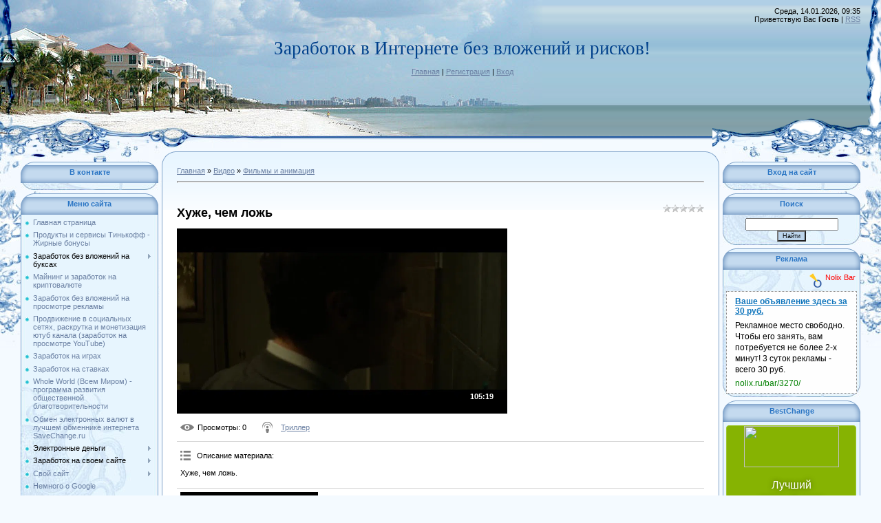

--- FILE ---
content_type: text/html; charset=UTF-8
request_url: http://moneysfirst.ru/video/vip/9581/filmy_i_animacija/xuzhe-chem-lozh
body_size: 14482
content:
<!DOCTYPE html>
<html>
<head>
<script type="text/javascript" src="/?VXnZ%5EwaAXShELh%5EOT1nyIlr0PNkOQwAFwUDk%3BDYbOjrXcj3v4rFezBXI%5EyXTCXPSULPhSDRFVrGhWFuXmDWaCZ2jgQ8tFQU%5EMq0EW97q5BWfb92ebQmxjtlmrbib8CPE%5E34WLMmT8djNRjLECySUu1F%3BVPsapuDaGzFFrQXNsB%5Egn0EZpnLrXB%21%3BZ59jbTKn5XNPrLbhA0D45BLvUvFnXUoo"></script>
	<script type="text/javascript">new Image().src = "//counter.yadro.ru/hit;ucoznet?r"+escape(document.referrer)+(screen&&";s"+screen.width+"*"+screen.height+"*"+(screen.colorDepth||screen.pixelDepth))+";u"+escape(document.URL)+";"+Date.now();</script>
	<script type="text/javascript">new Image().src = "//counter.yadro.ru/hit;ucoz_desktop_ad?r"+escape(document.referrer)+(screen&&";s"+screen.width+"*"+screen.height+"*"+(screen.colorDepth||screen.pixelDepth))+";u"+escape(document.URL)+";"+Date.now();</script>
<meta http-equiv="content-type" content="text/html; charset=UTF-8">
<meta http-equiv="X-UA-Compatible" content="IE=edge" />
<title>Хуже, чем ложь - Фильмы и анимация - Видео - Заработок в Интернете без вложений и рисков!</title>


<link type="text/css" rel="StyleSheet" href="/.s/src/css/949.css" />

	<link rel="stylesheet" href="/.s/src/base.min.css" />
	<link rel="stylesheet" href="/.s/src/layer7.min.css" />

	<script src="/.s/src/jquery-1.12.4.min.js"></script>
	
	<script src="/.s/src/uwnd.min.js"></script>
	<link rel="stylesheet" href="/.s/src/ulightbox/ulightbox.min.css" />
	<link rel="stylesheet" href="/.s/src/social.css" />
	<link rel="stylesheet" href="/.s/src/video.css" />
	<script src="/.s/src/ulightbox/ulightbox.min.js"></script>
	<script src="/.s/src/video_gfunc.js"></script>
	<script>
/* --- UCOZ-JS-DATA --- */
window.uCoz = {"uLightboxType":1,"language":"ru","sign":{"5458":"Следующий","7254":"Изменить размер","7252":"Предыдущий","7253":"Начать слайд-шоу","7251":"Запрошенный контент не может быть загружен. Пожалуйста, попробуйте позже.","5255":"Помощник","7287":"Перейти на страницу с фотографией.","3125":"Закрыть"},"country":"US","layerType":7,"module":"video","ssid":"071463571537166001670","site":{"id":"emoneyfirst","host":"moneyfirst.ucoz.net","domain":"moneysfirst.ru"}};
/* --- UCOZ-JS-CODE --- */

		function eRateEntry(select, id, a = 65, mod = 'video', mark = +select.value, path = '', ajax, soc) {
			if (mod == 'shop') { path = `/${ id }/edit`; ajax = 2; }
			( !!select ? confirm(select.selectedOptions[0].textContent.trim() + '?') : true )
			&& _uPostForm('', { type:'POST', url:'/' + mod + path, data:{ a, id, mark, mod, ajax, ...soc } });
		}

		function updateRateControls(id, newRate) {
			let entryItem = self['entryID' + id] || self['comEnt' + id];
			let rateWrapper = entryItem.querySelector('.u-rate-wrapper');
			if (rateWrapper && newRate) rateWrapper.innerHTML = newRate;
			if (entryItem) entryItem.querySelectorAll('.u-rate-btn').forEach(btn => btn.remove())
		}

		var usrarids = {};
		function ustarrating(id, mark, o_type = 'vi') {
			if (!usrarids[id] && mark) {
				usrarids[id] = 1;
				$('.u-star-li-' + id).hide();
				_uPostForm('', { type:'POST', url:'/video/', data:{ a:65, id, mark, o_type } });
			}
		}

	let ajaxPageController = {
		showLoader : function() { document.getElementById('myGrid')?.classList.remove('u-hidden'); },
		hideLoader : function() { document.getElementById('myGrid')?.classList.add('u-hidden'); },
	};
 function uSocialLogin(t) {
			var params = {"yandex":{"height":515,"width":870},"facebook":{"height":520,"width":950},"ok":{"width":710,"height":390},"google":{"height":600,"width":700},"vkontakte":{"width":790,"height":400}};
			var ref = escape(location.protocol + '//' + ('moneysfirst.ru' || location.hostname) + location.pathname + ((location.hash ? ( location.search ? location.search + '&' : '?' ) + 'rnd=' + Date.now() + location.hash : ( location.search || '' ))));
			window.open('/'+t+'?ref='+ref,'conwin','width='+params[t].width+',height='+params[t].height+',status=1,resizable=1,left='+parseInt((screen.availWidth/2)-(params[t].width/2))+',top='+parseInt((screen.availHeight/2)-(params[t].height/2)-20)+'screenX='+parseInt((screen.availWidth/2)-(params[t].width/2))+',screenY='+parseInt((screen.availHeight/2)-(params[t].height/2)-20));
			return false;
		}
		function TelegramAuth(user){
			user['a'] = 9; user['m'] = 'telegram';
			_uPostForm('', {type: 'POST', url: '/index/sub', data: user});
		}
function loginPopupForm(params = {}) { new _uWnd('LF', ' ', -250, -100, { closeonesc:1, resize:1 }, { url:'/index/40' + (params.urlParams ? '?'+params.urlParams : '') }) }
/* --- UCOZ-JS-END --- */
</script>

	<style>.UhideBlock{display:none; }</style>
</head>

<body style="background:#F4FAFF; margin:0px; padding:0px;">
<div id="utbr8214" rel="s744"></div>

<div style="margin:0;padding:0;background:url('/.s/t/949/1.gif') repeat-x;">

<!--U1AHEADER1Z--><table border="0" cellpadding="0" cellspacing="0" width="100%" style="height:215px;background:url('/.s/t/949/2.jpg') no-repeat;">
<div id="nlx32219">
<script type="text/javascript">nlx_a = 32219;</script>
<script src="//texto.click/nx.js" async></script>
</div>
<tr><td width="308"><img src="/.s/t/949/3.jpg" border="0"></td> 
<td valign="top" style="padding-top:55px;" align="center"><span style="color:#00408B;font:20pt bold Verdana,Tahoma;"><!-- <logo> -->Заработок в Интернете без вложений и рисков!<!-- </logo> --></span><br><br><a href="http://moneysfirst.ru/" title="Главная"><!--<s5176>-->Главная<!--</s>--></a> | <a href="/register" title="Регистрация"><!--<s3089>-->Регистрация<!--</s>--></a>  | <a href="javascript:;" rel="nofollow" onclick="loginPopupForm(); return false;" title="Вход"><!--<s3087>-->Вход<!--</s>--></a></td>
<td style="background:url('/.s/t/949/4.gif') right no-repeat;text-align:right;padding-right:30px;padding-top:10px;" valign="top">Среда, 14.01.2026, 09:35<br><!--<s5212>-->Приветствую Вас<!--</s>--> <b>Гость</b> | <a href="/video/virss" title="RSS">RSS</a></td></tr>
</table><!--/U1AHEADER1Z-->

<div style="background:url('/.s/t/949/5.jpg') right top no-repeat;margin:0;padding:0;"><div style="background:url('/.s/t/949/6.jpg') no-repeat;margin:0;padding:0;">

<!-- <middle> -->
<table border="0" cellpadding="0" cellspacing="0" width="100%">
<tr>
<td valign="top" style="width:200px;padding-top:20px;padding-left:30px;">
<!--U1CLEFTER1Z--><!-- <block8742> -->
<table border="0" cellpadding="0" cellspacing="0" class="boxTable"><tr><td class="boxTitle"><b><!-- <bt> -->В контакте<!-- </bt> --></b></td></tr><tr><td class="boxContent"><!-- <bc> --><script type="text/javascript" src="https://vk.com/js/api/openapi.js?156"></script>

<!-- VK Widget -->
<div id="vk_groups"></div>
<script type="text/javascript">
VK.Widgets.Group("vk_groups", {mode: 3, width: "187"}, 56302916);
</script><!-- </bc> --></td></tr></table>
<!-- </block8742> -->

<!-- <block1> -->

<table border="0" cellpadding="0" cellspacing="0" class="boxTable"><tr><td class="boxTitle"><b><!-- <bt> --><!--<s5184>-->Меню сайта<!--</s>--><!-- </bt> --></b></td></tr><tr><td class="boxContent"><!-- <bc> --><div id="uMenuDiv1" class="uMenuV" style="position:relative;"><ul class="uMenuRoot">
<li><div class="umn-tl"><div class="umn-tr"><div class="umn-tc"></div></div></div><div class="umn-ml"><div class="umn-mr"><div class="umn-mc"><div class="uMenuItem"><a href="/"><span>Главная страница</span></a></div></div></div></div><div class="umn-bl"><div class="umn-br"><div class="umn-bc"><div class="umn-footer"></div></div></div></div></li>
<li><div class="umn-tl"><div class="umn-tr"><div class="umn-tc"></div></div></div><div class="umn-ml"><div class="umn-mr"><div class="umn-mc"><div class="uMenuItem"><a href="http://moneysfirst.ru/publ/tinkoff_tinkoff/tinkoff_tinkoff_produkty_i_servisy/produkty_i_servisy_tinkoff/19-1-0-95" target="_blank"><span>Продукты и сервисы Тинькофф - Жирные бонусы</span></a></div></div></div></div><div class="umn-bl"><div class="umn-br"><div class="umn-bc"><div class="umn-footer"></div></div></div></div></li>
<li style="position:relative;"><div class="umn-tl"><div class="umn-tr"><div class="umn-tc"></div></div></div><div class="umn-ml"><div class="umn-mr"><div class="umn-mc"><div class="uMenuItem"><div class="uMenuArrow"></div><span>Заработок без вложений на буксах</span></div></div></div></div><div class="umn-bl"><div class="umn-br"><div class="umn-bc"><div class="umn-footer"></div></div></div></div><ul style="display:none;">
<li><div class="uMenuItem"><a href="http://moneysfirst.ru/publ/vse_o_seosprint/1" target="_blank"><span>SEO sprint</span></a></div></li>
<li><div class="uMenuItem"><a href="http://moneysfirst.ru/publ/o_wmmail/3" target="_blank"><span>WMmail.ru</span></a></div></li></ul></li>
<li><div class="umn-tl"><div class="umn-tr"><div class="umn-tc"></div></div></div><div class="umn-ml"><div class="umn-mr"><div class="umn-mc"><div class="uMenuItem"><a href="http://moneysfirst.ru/publ/majning/17" target="_blank"><span>Майнинг и заработок на криптовалюте</span></a></div></div></div></div><div class="umn-bl"><div class="umn-br"><div class="umn-bc"><div class="umn-footer"></div></div></div></div></li>
<li><div class="umn-tl"><div class="umn-tr"><div class="umn-tc"></div></div></div><div class="umn-ml"><div class="umn-mr"><div class="umn-mc"><div class="uMenuItem"><a href="http://moneysfirst.ru/publ/zarabotok_na_prosmotre_reklamy/16" target="_blank"><span>Заработок без вложений на просмотре рекламы</span></a></div></div></div></div><div class="umn-bl"><div class="umn-br"><div class="umn-bc"><div class="umn-footer"></div></div></div></div></li>
<li><div class="umn-tl"><div class="umn-tr"><div class="umn-tc"></div></div></div><div class="umn-ml"><div class="umn-mr"><div class="umn-mc"><div class="uMenuItem"><a href="http://moneysfirst.ru/publ/prodvizhenie_v_socialnykh_setjakh/15" target="_blank"><span>Продвижение в социальных сетях, раскрутка и монетизация ютуб канала (заработок на просмотре YouTube) </span></a></div></div></div></div><div class="umn-bl"><div class="umn-br"><div class="umn-bc"><div class="umn-footer"></div></div></div></div></li>
<li><div class="umn-tl"><div class="umn-tr"><div class="umn-tc"></div></div></div><div class="umn-ml"><div class="umn-mr"><div class="umn-mc"><div class="uMenuItem"><a href="http://moneysfirst.ru/publ/zarabotok_na_igrakh/14" target="_blank"><span>Заработок на играх</span></a></div></div></div></div><div class="umn-bl"><div class="umn-br"><div class="umn-bc"><div class="umn-footer"></div></div></div></div></li>
<li><div class="umn-tl"><div class="umn-tr"><div class="umn-tc"></div></div></div><div class="umn-ml"><div class="umn-mr"><div class="umn-mc"><div class="uMenuItem"><a href="http://moneysfirst.ru/publ/zarabotok_na_stavkakh/8" target="_blank"><span>Заработок на ставках</span></a></div></div></div></div><div class="umn-bl"><div class="umn-br"><div class="umn-bc"><div class="umn-footer"></div></div></div></div></li>
<li><div class="umn-tl"><div class="umn-tr"><div class="umn-tc"></div></div></div><div class="umn-ml"><div class="umn-mr"><div class="umn-mc"><div class="uMenuItem"><a href="http://moneysfirst.ru/publ/gold_line_international/11" target="_blank"><span>Whole World (Всем Миром) - программа развития общественной благотворительности </span></a></div></div></div></div><div class="umn-bl"><div class="umn-br"><div class="umn-bc"><div class="umn-footer"></div></div></div></div></li>
<li><div class="umn-tl"><div class="umn-tr"><div class="umn-tc"></div></div></div><div class="umn-ml"><div class="umn-mr"><div class="umn-mc"><div class="uMenuItem"><a href="http://moneysfirst.ru/publ/savechange_ru_servis_obmena_ehlektronnykh_valjut/13-1-0-56" target="_blank"><span>Обмен электронных валют в лучшем обменнике интернета SaveChange.ru</span></a></div></div></div></div><div class="umn-bl"><div class="umn-br"><div class="umn-bc"><div class="umn-footer"></div></div></div></div></li>
<li style="position:relative;"><div class="umn-tl"><div class="umn-tr"><div class="umn-tc"></div></div></div><div class="umn-ml"><div class="umn-mr"><div class="umn-mc"><div class="uMenuItem"><div class="uMenuArrow"></div><span>Электронные деньги</span></div></div></div></div><div class="umn-bl"><div class="umn-br"><div class="umn-bc"><div class="umn-footer"></div></div></div></div><ul style="display:none;">
<li><div class="uMenuItem"><a href="http://moneysfirst.ru/publ/o_webmoney/2" target="_blank"><span>WebMoney</span></a></div><ul style="display:none;">
<li><div class="uMenuItem"><a href="http://moneysfirst.ru/publ/o_webmoney/registracija/2-1-0-7" target="_blank"><span>Регистрация в платежной системе WebMoney</span></a></div></li>
<li><div class="uMenuItem"><a href="http://moneysfirst.ru/publ/o_webmoney/poluchenie_formalnogo_attestata/2-1-0-15" target="_blank"><span>Получение формального аттестата</span></a></div></li>
<li><div class="uMenuItem"><a href="http://moneysfirst.ru/publ/o_webmoney/ustanovka_programmy_webmoney_keeper_classic/2-1-0-17" target="_blank"><span>Установка программы WebMoney Keeper Classic</span></a></div></li>
<li><div class="uMenuItem"><a href="http://moneysfirst.ru/publ/o_webmoney/privjazka_bankovskoj_karty_k_webmoney_koshelku/2-1-0-18" target="_blank"><span>Привязка банковской карты к WebMoney кошельку</span></a></div></li>
<li><div class="uMenuItem"><a href="http://moneysfirst.ru/publ/o_webmoney/vyvod_webmoney_cherez_servis_platezhej_mim_com_ua/2-1-0-25" target="_blank"><span>Вывод WebMoney через сервис платежей mim.com.ua</span></a></div></li></ul></li>
<li><div class="uMenuItem"><span>LiqPay</span></div><ul style="display:none;">
<li><div class="uMenuItem"><a href="http://moneysfirst.ru/publ/vyvod_deneg_s_proekta_seo_sprint_na_liqpay/1-1-0-33" target="_blank"><span>Вывод денег с проекта SEO sprint на LiqPay, а потом на банковскую карту</span></a></div></li></ul></li></ul></li>
<li style="position:relative;"><div class="umn-tl"><div class="umn-tr"><div class="umn-tc"></div></div></div><div class="umn-ml"><div class="umn-mr"><div class="umn-mc"><div class="uMenuItem"><div class="uMenuArrow"></div><span>Заработок на своем сайте</span></div></div></div></div><div class="umn-bl"><div class="umn-br"><div class="umn-bc"><div class="umn-footer"></div></div></div></div><ul style="display:none;">
<li><div class="uMenuItem"><a href="http://moneysfirst.ru/publ/partnerki/5" target="_blank"><span>Партнерки</span></a></div></li></ul></li>
<li style="position:relative;"><div class="umn-tl"><div class="umn-tr"><div class="umn-tc"></div></div></div><div class="umn-ml"><div class="umn-mr"><div class="umn-mc"><div class="uMenuItem"><div class="uMenuArrow"></div><a href="http://moneysfirst.ru/publ/svoj_sajt/6"><span>Свой сайт</span></a></div></div></div></div><div class="umn-bl"><div class="umn-br"><div class="umn-bc"><div class="umn-footer"></div></div></div></div><ul style="display:none;">
<li><div class="uMenuItem"><a href="http://moneysfirst.ru/publ/svoj_sajt/domen/6-1-0-23" target="_blank"><span>Регистрация и покупка домена в 2domains</span></a></div></li>
<li><div class="uMenuItem"><a href="http://moneysfirst.ru/publ/svoj_sajt/prikreplenie_domena_k_svoemu_sajtu/6-1-0-24" target="_blank"><span>Прикрепление домена к своему сайту</span></a></div></li>
<li><div class="uMenuItem"><a href="http://moneysfirst.ru/publ/podtverzhdenie_prav_na_vash_domen_kotoryj_nakhoditsja_v_domennoj_zone_quot_ru_quot_ili_quot_rf_quot/6-1-0-35" target="_blank"><span>Подтверждение прав на ваш домен, который находится в доменной зоне "RU" или "РФ"</span></a></div></li></ul></li>
<li><div class="umn-tl"><div class="umn-tr"><div class="umn-tc"></div></div></div><div class="umn-ml"><div class="umn-mr"><div class="umn-mc"><div class="uMenuItem"><a href="http://moneysfirst.ru/publ/google/4" target="_blank"><span>Немного о Google</span></a></div></div></div></div><div class="umn-bl"><div class="umn-br"><div class="umn-bc"><div class="umn-footer"></div></div></div></div></li>
<li><div class="umn-tl"><div class="umn-tr"><div class="umn-tc"></div></div></div><div class="umn-ml"><div class="umn-mr"><div class="umn-mc"><div class="uMenuItem"><a href="/publ" target="_blank"><span>Рубрики</span></a></div></div></div></div><div class="umn-bl"><div class="umn-br"><div class="umn-bc"><div class="umn-footer"></div></div></div></div></li>
<li><div class="umn-tl"><div class="umn-tr"><div class="umn-tc"></div></div></div><div class="umn-ml"><div class="umn-mr"><div class="umn-mc"><div class="uMenuItem"><a href="/gb" target="_blank"><span>Гостевая книга</span></a></div></div></div></div><div class="umn-bl"><div class="umn-br"><div class="umn-bc"><div class="umn-footer"></div></div></div></div></li>
<li><div class="umn-tl"><div class="umn-tr"><div class="umn-tc"></div></div></div><div class="umn-ml"><div class="umn-mr"><div class="umn-mc"><div class="uMenuItem"><a href="/video"><span>Видео</span></a></div></div></div></div><div class="umn-bl"><div class="umn-br"><div class="umn-bc"><div class="umn-footer"></div></div></div></div></li></ul></div><script>$(function(){_uBuildMenu('#uMenuDiv1',0,document.location.href+'/','uMenuItemA','uMenuArrow',2500);})</script><!-- </bc> --></td></tr></table>

<!-- </block1> -->

<!-- <block2> -->

<!-- </block2> -->

<!-- <block9052> -->

<table border="0" cellpadding="0" cellspacing="0" class="boxTable"><tr><td class="boxTitle"><b><!-- <bt> -->Партнерские про-мы<!-- </bt> --></b></td></tr><tr><td class="boxContent"><!-- <bc> --><div id="uMenuDiv11" class="uMenuV" style="position:relative;"><ul class="uMenuRoot">
<li><div class="umn-tl"><div class="umn-tr"><div class="umn-tc"></div></div></div><div class="umn-ml"><div class="umn-mr"><div class="umn-mc"><div class="uMenuItem"><a href="http://moneysfirst.ru/publ/partnerki/partnerskaja_programma_ot_nolix/5-1-0-96" target="_blank"><span>Партнерская программа от NOLIX</span></a></div></div></div></div><div class="umn-bl"><div class="umn-br"><div class="umn-bc"><div class="umn-footer"></div></div></div></div></li></ul></div><script>$(function(){_uBuildMenu('#uMenuDiv11',0,document.location.href+'/','uMenuItemA','uMenuArrow',2500);})</script><!-- </bc> --></td></tr></table>

<!-- </block9052> -->

<!-- <block9235> -->

<table border="0" cellpadding="0" cellspacing="0" class="boxTable"><tr><td class="boxTitle"><b><!-- <bt> -->Зар-ок на рекламе<!-- </bt> --></b></td></tr><tr><td class="boxContent"><!-- <bc> --><div id="uMenuDiv5" class="uMenuV" style="position:relative;"><ul class="uMenuRoot">
<li><div class="umn-tl"><div class="umn-tr"><div class="umn-tc"></div></div></div><div class="umn-ml"><div class="umn-mr"><div class="umn-mc"><div class="uMenuItem"><a href="http://moneysfirst.ru/publ/partnerki/reklama/5-1-0-41" target="_blank"><span>Заработок на рекламе Nolix</span></a></div></div></div></div><div class="umn-bl"><div class="umn-br"><div class="umn-bc"><div class="umn-footer"></div></div></div></div></li></ul></div><script>$(function(){_uBuildMenu('#uMenuDiv5',0,document.location.href+'/','uMenuItemA','uMenuArrow',2500);})</script><!-- </bc> --></td></tr></table>

<!-- </block9235> -->

<!-- <block6396> -->

<table border="0" cellpadding="0" cellspacing="0" class="boxTable"><tr><td class="boxTitle"><b><!-- <bt> -->За-ток на буксах<!-- </bt> --></b></td></tr><tr><td class="boxContent"><!-- <bc> --><div id="uMenuDiv2" class="uMenuV" style="position:relative;"><ul class="uMenuRoot">
<li style="position:relative;"><div class="umn-tl"><div class="umn-tr"><div class="umn-tc"></div></div></div><div class="umn-ml"><div class="umn-mr"><div class="umn-mc"><div class="uMenuItem"><div class="uMenuArrow"></div><span>SEO sprint - рублевый букс  №1 </span></div></div></div></div><div class="umn-bl"><div class="umn-br"><div class="umn-bc"><div class="umn-footer"></div></div></div></div><ul style="display:none;">
<li><div class="uMenuItem"><a href="http://moneysfirst.ru/publ/vse_o_seosprint/registracija_na_seosprint/1-1-0-2" target="_blank"><span>Регистрация на SEO sprint</span></a></div></li>
<li><div class="uMenuItem"><a href="http://moneysfirst.ru/publ/vse_o_seosprint/nachalo_raboty_na_seosprint/1-1-0-3" target="_blank"><span>Начало работы на SEO sprint</span></a></div></li>
<li><div class="uMenuItem"><a href="http://moneysfirst.ru/publ/vse_o_seosprint/4_sposoba_zarabotka/1-1-0-5" target="_blank"><span>4 Способа заработка на SEO sprint</span></a></div></li>
<li><div class="uMenuItem"><a href="http://moneysfirst.ru/publ/vse_o_seosprint/3_sposob/1-1-0-6" target="_blank"><span>3 и 4 способы заработка на SEO sprint</span></a></div></li>
<li><div class="uMenuItem"><a href="http://moneysfirst.ru/publ/vse_o_seosprint/karera_na_seo_sprint/1-1-0-8" target="_blank"><span>Карьера на SEO sprint</span></a></div></li>
<li><div class="uMenuItem"><a href="http://moneysfirst.ru/publ/vse_o_seosprint/sozdanie_svoej_referalnoj_seti_na_seo_sprint/1-1-0-9" target="_blank"><span>Создание своей реферальной сети на SEO sprint</span></a></div></li>
<li><div class="uMenuItem"><a href="http://moneysfirst.ru/publ/vse_o_seosprint/statistika_polzovatelja_na_seo_sprint/1-1-0-20" target="_blank"><span>Статистика пользователя на SEO sprint</span></a></div></li>
<li><div class="uMenuItem"><a href="http://moneysfirst.ru/publ/vse_o_seosprint/vyvod_deneg_s_proekta_seo_sprint_na_liqpay/1-1-0-33" target="_blank"><span>Вывод денег с проекта SEO sprint на LiqPay</span></a></div></li>
<li><div class="uMenuItem"><a href="http://moneysfirst.ru/publ/pravila_proekta_seo_sprint/1-1-0-36" target="_blank"><span>Правила проекта SEO sprint</span></a></div></li></ul></li>
<li style="position:relative;"><div class="umn-tl"><div class="umn-tr"><div class="umn-tc"></div></div></div><div class="umn-ml"><div class="umn-mr"><div class="umn-mc"><div class="uMenuItem"><div class="uMenuArrow"></div><span>WMmail.ru - долларовый букс №1</span></div></div></div></div><div class="umn-bl"><div class="umn-br"><div class="umn-bc"><div class="umn-footer"></div></div></div></div><ul style="display:none;">
<li><div class="uMenuItem"><a href="http://moneysfirst.ru/publ/o_wmmail/registracija_na_wmmail/3-1-0-10" target="_blank"><span>Регистрация на WMmail.ru</span></a></div></li>
<li><div class="uMenuItem"><a href="http://moneysfirst.ru/publ/o_wmmail/bonusy_moim_referalam_na_wmmail_ru/3-1-0-12" target="_blank"><span>Бонусы моим рефералам на WMmail.ru</span></a></div></li>
<li><div class="uMenuItem"><a href="http://moneysfirst.ru/publ/o_wmmail/kak_zarabatyvat_na_wmmail_ru/3-1-0-13" target="_blank"><span>Как зарабатывать на WMmail.ru</span></a></div></li>
<li><div class="uMenuItem"><a href="http://moneysfirst.ru/publ/dopolnitelnyj_zarabotok_dokhod_na_wmmail_ru_igry/3-1-0-30" target="_blank"><span>Дополнительный заработок (доход) на WMmail.ru - игры</span></a></div></li>
<li><div class="uMenuItem"><a href="http://moneysfirst.ru/publ/o_wmmail/sozdanie_zadanija_po_privlecheniju_referalov/3-1-0-49" target="_blank"><span>Создание задания по привлечению рефералов</span></a></div></li></ul></li></ul></div><script>$(function(){_uBuildMenu('#uMenuDiv2',0,document.location.href+'/','uMenuItemA','uMenuArrow',2500);})</script><!-- </bc> --></td></tr></table>

<!-- </block6396> -->

<!-- <block1454> -->

<table border="0" cellpadding="0" cellspacing="0" class="boxTable"><tr><td class="boxTitle"><b><!-- <bt> -->Про-тр видео за $<!-- </bt> --></b></td></tr><tr><td class="boxContent"><!-- <bc> --><div id="uMenuDiv6" class="uMenuV" style="position:relative;"><ul class="uMenuRoot">
<li><div class="umn-tl"><div class="umn-tr"><div class="umn-tc"></div></div></div><div class="umn-ml"><div class="umn-mr"><div class="umn-mc"><div class="uMenuItem"><a href="http://moneysfirst.ru/publ/prodvizhenie_v_socialnykh_setjakh/zarabotok_na_prosmotre_youtube/15-1-0-80" target="_blank"><span>VideoMani - Заработок на просмотре Youtube (без вложений)</span></a></div></div></div></div><div class="umn-bl"><div class="umn-br"><div class="umn-bc"><div class="umn-footer"></div></div></div></div></li></ul></div><script>$(function(){_uBuildMenu('#uMenuDiv6',0,document.location.href+'/','uMenuItemA','uMenuArrow',2500);})</script><!-- </bc> --></td></tr></table>

<!-- </block1454> -->

<!-- <block5055> -->

<table border="0" cellpadding="0" cellspacing="0" class="boxTable"><tr><td class="boxTitle"><b><!-- <bt> -->Про-тр рек-мы за $<!-- </bt> --></b></td></tr><tr><td class="boxContent"><!-- <bc> --><div id="uMenuDiv4" class="uMenuV" style="position:relative;"><ul class="uMenuRoot">
<li><div class="umn-tl"><div class="umn-tr"><div class="umn-tc"></div></div></div><div class="umn-ml"><div class="umn-mr"><div class="umn-mc"><div class="uMenuItem"><a href="http://moneysfirst.ru/publ/zarabotok_na_prosmotre_reklamy/zarabotok_na_prosmotre_reklamy/16-1-0-81" target="_blank"><span>SurfEarner - Заработок на просмотре рекламы (без вложений)</span></a></div></div></div></div><div class="umn-bl"><div class="umn-br"><div class="umn-bc"><div class="umn-footer"></div></div></div></div></li>
<li><div class="umn-tl"><div class="umn-tr"><div class="umn-tc"></div></div></div><div class="umn-ml"><div class="umn-mr"><div class="umn-mc"><div class="uMenuItem"><a href="http://moneysfirst.ru/publ/zarabotok_na_prosmotre_reklamy/teaserfast_bystryj_zarabotok_na_prosmotre_reklamy/16-1-0-82" target="_blank"><span>TeaserFast - быстрый заработок на просмотре рекламы (без вложений)</span></a></div></div></div></div><div class="umn-bl"><div class="umn-br"><div class="umn-bc"><div class="umn-footer"></div></div></div></div></li></ul></div><script>$(function(){_uBuildMenu('#uMenuDiv4',0,document.location.href+'/','uMenuItemA','uMenuArrow',2500);})</script><!-- </bc> --></td></tr></table>

<!-- </block5055> -->

<!-- <block514> -->

<table border="0" cellpadding="0" cellspacing="0" class="boxTable"><tr><td class="boxTitle"><b><!-- <bt> -->Зара-ок на ставках<!-- </bt> --></b></td></tr><tr><td class="boxContent"><!-- <bc> --><div id="uMenuDiv3" class="uMenuV" style="position:relative;"><ul class="uMenuRoot">
<li><div class="umn-tl"><div class="umn-tr"><div class="umn-tc"></div></div></div><div class="umn-ml"><div class="umn-mr"><div class="umn-mc"><div class="uMenuItem"><a href="http://moneysfirst.ru/publ/zarabotok_na_stavkakh/zarabotok_na_stavkakh_v_leone/8-1-0-34" target="_blank"><span>БК Леон - лучшая букмекерская контора</span></a></div></div></div></div><div class="umn-bl"><div class="umn-br"><div class="umn-bc"><div class="umn-footer"></div></div></div></div></li></ul></div><script>$(function(){_uBuildMenu('#uMenuDiv3',0,document.location.href+'/','uMenuItemA','uMenuArrow',2500);})</script><!-- </bc> --></td></tr></table>

<!-- </block514> -->

<!-- <block4749> -->

<table border="0" cellpadding="0" cellspacing="0" class="boxTable"><tr><td class="boxTitle"><b><!-- <bt> -->Прод-е в соц.сетях<!-- </bt> --></b></td></tr><tr><td class="boxContent"><!-- <bc> --><div id="uMenuDiv7" class="uMenuV" style="position:relative;"><ul class="uMenuRoot">
<li><div class="umn-tl"><div class="umn-tr"><div class="umn-tc"></div></div></div><div class="umn-ml"><div class="umn-mr"><div class="umn-mc"><div class="uMenuItem"><a href="http://moneysfirst.ru/publ/prodvizhenie_v_socialnykh_setjakh/videomani_bystryj_i_nadezhnyj_sposob_monetizacii_youtube_kanala/15-1-0-88" target="_blank"><span>VideoMani (Видеомани) - быстрый и надежный способ монетизации YouTube канала</span></a></div></div></div></div><div class="umn-bl"><div class="umn-br"><div class="umn-bc"><div class="umn-footer"></div></div></div></div></li>
<li><div class="umn-tl"><div class="umn-tr"><div class="umn-tc"></div></div></div><div class="umn-ml"><div class="umn-mr"><div class="umn-mc"><div class="uMenuItem"><a href="http://moneysfirst.ru/publ/prodvizhenie_v_socialnykh_setjakh/videomani_ru_obmen_lajkami_prosmotrami_v_youtube/15-1-0-84" target="_blank"><span>VideoMani - обмен лайками, просмотрами в YouTube</span></a></div></div></div></div><div class="umn-bl"><div class="umn-br"><div class="umn-bc"><div class="umn-footer"></div></div></div></div></li>
<li><div class="umn-tl"><div class="umn-tr"><div class="umn-tc"></div></div></div><div class="umn-ml"><div class="umn-mr"><div class="umn-mc"><div class="uMenuItem"><a href="http://moneysfirst.ru/publ/prodvizhenie_v_socialnykh_setjakh/youtuber_prodvizhenie_youtube_kanala/15-1-0-83" target="_blank"><span>Youtuber - бесплатный сервис для продвижения YouTube канала</span></a></div></div></div></div><div class="umn-bl"><div class="umn-br"><div class="umn-bc"><div class="umn-footer"></div></div></div></div></li>
<li><div class="umn-tl"><div class="umn-tr"><div class="umn-tc"></div></div></div><div class="umn-ml"><div class="umn-mr"><div class="umn-mc"><div class="uMenuItem"><a href="http://moneysfirst.ru/publ/prodvizhenie_v_socialnykh_setjakh/kaleostra_socialnaja_biznes_set_s_vozmozhnostju_zarabotka/15-1-0-79" target="_blank"><span>Kaleostra - социальная бизнес сеть с возможностью заработка</span></a></div></div></div></div><div class="umn-bl"><div class="umn-br"><div class="umn-bc"><div class="umn-footer"></div></div></div></div></li></ul></div><script>$(function(){_uBuildMenu('#uMenuDiv7',0,document.location.href+'/','uMenuItemA','uMenuArrow',2500);})</script><!-- </bc> --></td></tr></table>

<!-- </block4749> -->

<!-- <block3318> -->

<table border="0" cellpadding="0" cellspacing="0" class="boxTable"><tr><td class="boxTitle"><b><!-- <bt> -->Зара-ток на играх<!-- </bt> --></b></td></tr><tr><td class="boxContent"><!-- <bc> --><div id="uMenuDiv8" class="uMenuV" style="position:relative;"><ul class="uMenuRoot">
<li style="position:relative;"><div class="umn-tl"><div class="umn-tr"><div class="umn-tc"></div></div></div><div class="umn-ml"><div class="umn-mr"><div class="umn-mc"><div class="uMenuItem"><div class="uMenuArrow"></div><span>Игра Ферма Соседи (FermaSosedi.Ru) </span></div></div></div></div><div class="umn-bl"><div class="umn-br"><div class="umn-bc"><div class="umn-footer"></div></div></div></div><ul style="display:none;">
<li><div class="uMenuItem"><a href="http://moneysfirst.ru/publ/zarabotok_na_igrakh/ferma_sosedi_fermasosedi_ru_zarabatyvaj_realnye_dengi_igraja/14-1-0-63" target="_blank"><span>Ферма Соседи (FermaSosedi.Ru) - Зарабатывай реальные деньги, играя!</span></a></div></li></ul></li>
<li style="position:relative;"><div class="umn-tl"><div class="umn-tr"><div class="umn-tc"></div></div></div><div class="umn-ml"><div class="umn-mr"><div class="umn-mc"><div class="uMenuItem"><div class="uMenuArrow"></div><span>Игра Taxi Money</span></div></div></div></div><div class="umn-bl"><div class="umn-br"><div class="umn-bc"><div class="umn-footer"></div></div></div></div><ul style="display:none;">
<li><div class="uMenuItem"><a href="http://moneysfirst.ru/publ/zarabotok_na_igrakh/taxi_money/14-1-0-66" target="_blank"><span>Taxi Money - заработок реальных денег в виртуальном такси</span></a></div></li>
<li><div class="uMenuItem"><a href="http://moneysfirst.ru/publ/zarabotok_na_igrakh/taxi_dice_zarabotok_v_taxi_money/14-1-0-70" target="_blank"><span>Taxi-dice - дополнительный заработок (без вложений) в игре Taxi-Money</span></a></div></li></ul></li>
<li style="position:relative;"><div class="umn-tl"><div class="umn-tr"><div class="umn-tc"></div></div></div><div class="umn-ml"><div class="umn-mr"><div class="umn-mc"><div class="uMenuItem"><div class="uMenuArrow"></div><span>Игра Golden Mines</span></div></div></div></div><div class="umn-bl"><div class="umn-br"><div class="umn-bc"><div class="umn-footer"></div></div></div></div><ul style="display:none;">
<li><div class="uMenuItem"><a href="http://moneysfirst.ru/publ/zarabotok_na_igrakh/igra_golden_mines/14-1-0-68" target="_blank"><span>Golden Mines - заработай деньги на золотом руднике</span></a></div></li></ul></li>
<li style="position:relative;"><div class="umn-tl"><div class="umn-tr"><div class="umn-tc"></div></div></div><div class="umn-ml"><div class="umn-mr"><div class="umn-mc"><div class="uMenuItem"><div class="uMenuArrow"></div><span>Игра My Lands</span></div></div></div></div><div class="umn-bl"><div class="umn-br"><div class="umn-bc"><div class="umn-footer"></div></div></div></div><ul style="display:none;">
<li><div class="uMenuItem"><a href="http://moneysfirst.ru/publ/zarabotok_na_igrakh/my_lands_pervaja_onlajn_strategija_s_vyvodom_deneg/14-1-0-65" target="_blank"><span>My Lands - первая онлайн стратегия с выводом денег</span></a></div></li></ul></li></ul></div><script>$(function(){_uBuildMenu('#uMenuDiv8',0,document.location.href+'/','uMenuItemA','uMenuArrow',2500);})</script><!-- </bc> --></td></tr></table>

<!-- </block3318> -->

<!-- <block2602> -->

<table border="0" cellpadding="0" cellspacing="0" class="boxTable"><tr><td class="boxTitle"><b><!-- <bt> -->Whole World<!-- </bt> --></b></td></tr><tr><td class="boxContent"><!-- <bc> --><div id="uMenuDiv10" class="uMenuV" style="position:relative;"><ul class="uMenuRoot">
<li style="position:relative;"><div class="umn-tl"><div class="umn-tr"><div class="umn-tc"></div></div></div><div class="umn-ml"><div class="umn-mr"><div class="umn-mc"><div class="uMenuItem"><div class="uMenuArrow"></div><span>Первые шаги в WholeWorld </span></div></div></div></div><div class="umn-bl"><div class="umn-br"><div class="umn-bc"><div class="umn-footer"></div></div></div></div><ul style="display:none;">
<li><div class="uMenuItem"><a href="http://moneysfirst.ru/publ/gold_line_international/11-1-0-43" target="_blank"><span>Знакомство с Whole World</span></a></div></li>
<li><div class="uMenuItem"><a href="http://moneysfirst.ru/publ/registracija_v_gold_line_international/11-1-0-44" target="_blank"><span>Регистрация в Whole World</span></a></div></li>
<li><div class="uMenuItem"><a href="http://moneysfirst.ru/publ/gold_line_international/aktivacija_akkaunta_v_whole_world/11-1-0-74" target="_blank"><span>Активация аккаунта в Whole World</span></a></div></li>
<li><div class="uMenuItem"><a href="http://moneysfirst.ru/publ/gold_line_international/sozdanie_i_privjazka_koshelka_v_ww/11-1-0-75" target="_blank"><span>Создание и привязка кошелька в Whole World</span></a></div></li>
<li><div class="uMenuItem"><a href="http://moneysfirst.ru/publ/gold_line_international/okazanie_finansovoj_pomoshhi_v_whole_world/11-1-0-76" target="_blank"><span>Оказание финансовой помощи в Whole World</span></a></div></li>
<li><div class="uMenuItem"><a href="http://moneysfirst.ru/publ/gold_line_international/plan_dejstvij_novichka_v_whole_world/11-1-0-78" target="_blank"><span>План действий новичка в Whole World</span></a></div></li>
<li><div class="uMenuItem"><a href="http://moneysfirst.ru/publ/gold_line_international_vse_genialnoe_prosto/11-1-0-46" target="_blank"><span>Whole World Все гениальное - просто. Бонусы. Виды вознаграждений.</span></a></div></li></ul></li>
<li style="position:relative;"><div class="umn-tl"><div class="umn-tr"><div class="umn-tc"></div></div></div><div class="umn-ml"><div class="umn-mr"><div class="umn-mc"><div class="uMenuItem"><div class="uMenuArrow"></div><span>Акции, конкурсы в Whole World</span></div></div></div></div><div class="umn-bl"><div class="umn-br"><div class="umn-bc"><div class="umn-footer"></div></div></div></div><ul style="display:none;">
<li><div class="uMenuItem"><a href="http://moneysfirst.ru/publ/specialnyj_proekt_blagotvoritelnyj_marafon/11-1-0-48" target="_blank"><span>Специальный проект "Благотворительный Марафон" - дополнительный доход без личных приглашений, личного участия, на полном автомате</span></a></div></li>
<li><div class="uMenuItem"><a href="http://moneysfirst.ru/publ/gold_line_international/konkurs_repostov_vkontakte_ot_whole_world/11-1-0-86" target="_blank"><span>Конкурс репостов ВКонтакте от Whole World </span></a></div></li>
<li><div class="uMenuItem"><a href="http://moneysfirst.ru/publ/gold_line_international/akcija_besplatnaja_razdacha_5_pin_kodov/11-1-0-77" target="_blank"><span>Акция "Бесплатная раздача 5 $ PIN кодов</span></a></div></li>
<li><div class="uMenuItem"><a href="http://moneysfirst.ru/publ/gold_line_international/100_cash_back/11-1-0-73" target="_blank"><span>Акция 100% Cashback- 100 $ сразу вернутся после оказания финансовой помощи</span></a></div></li></ul></li>
<li style="position:relative;"><div class="umn-tl"><div class="umn-tr"><div class="umn-tc"></div></div></div><div class="umn-ml"><div class="umn-mr"><div class="umn-mc"><div class="uMenuItem"><div class="uMenuArrow"></div><span>Услуги в Whole World</span></div></div></div></div><div class="umn-bl"><div class="umn-br"><div class="umn-bc"><div class="umn-footer"></div></div></div></div><ul style="display:none;">
<li><div class="uMenuItem"><a href="http://moneysfirst.ru/publ/gold_line_international/reshenija_dlja_uchastnikov_kotorye_khotjat_zarabatyvat_v_gold_line_international/11-1-0-47" target="_blank"><span>Решения для участников, которые хотят зарабатывать в Whole World, но по разным причинам не приглашают новых людей в WW</span></a></div></li></ul></li></ul></div><script>$(function(){_uBuildMenu('#uMenuDiv10',0,document.location.href+'/','uMenuItemA','uMenuArrow',2500);})</script><!-- </bc> --></td></tr></table>

<!-- </block2602> -->

<!-- <block3> -->

<table border="0" cellpadding="0" cellspacing="0" class="boxTable"><tr><td class="boxTitle"><b><!-- <bt> --><!--<s5351>-->Категории раздела<!--</s>--><!-- </bt> --></b></td></tr><tr><td class="boxContent"><!-- <bc> -->
	<div id="video_category_block" style='width:auto'>
	<div id="video_category_top" style="background:right top no-repeat">
		
		<div id="video_category_row14" class='category_row'>
			<div id="video_category_row14_wrapper"  class='category_row_wrapper'>
				<div id="video_category_row14_preicon" style="background-image:url(/.s/img/vi/deficon/def_14.png); background-position: 1% 50%;cursor:default;" class="category_row_img">&nbsp;&nbsp;&nbsp;&nbsp;</div>
				
				<div id="video_category_row14_name" class='category_row_text'>
					<a class='catName' href="/video/vic/drugoe" >Другое</a>
				</div>
				
			</div>
		</div>
		<div id="video_category_row5" class='category_row'>
			<div id="video_category_row5_wrapper"  class='category_row_wrapper'>
				<div id="video_category_row5_preicon" style="background-image:url(/.s/img/vi/deficon/def_5.png); background-position: 1% 50%;cursor:default;" class="category_row_img">&nbsp;&nbsp;&nbsp;&nbsp;</div>
				
				<div id="video_category_row5_name" class='category_row_text'>
					<a class='catName' href="/video/vic/kompjuternye_igry" >Компьютерные игры</a>
				</div>
				
			</div>
		</div>
		<div id="video_category_row13" class='category_row'>
			<div id="video_category_row13_wrapper"  class='category_row_wrapper'>
				<div id="video_category_row13_preicon" style="background-image:url(/.s/img/vi/deficon/def_13.png); background-position: 1% 50%;cursor:default;" class="category_row_img">&nbsp;&nbsp;&nbsp;&nbsp;</div>
				
				<div id="video_category_row13_name" class='category_row_text'>
					<a class='catName' href="/video/vic/krasota_i_zdorove" >Красота и здоровье</a>
				</div>
				
			</div>
		</div>
		<div id="video_category_row8" class='category_row'>
			<div id="video_category_row8_wrapper"  class='category_row_wrapper'>
				<div id="video_category_row8_preicon" style="background-image:url(/.s/img/vi/deficon/def_8.png); background-position: 1% 50%;cursor:default;" class="category_row_img">&nbsp;&nbsp;&nbsp;&nbsp;</div>
				
				<div id="video_category_row8_name" class='category_row_text'>
					<a class='catName' href="/video/vic/ljudi_i_blogi" >Люди и блоги</a>
				</div>
				
			</div>
		</div>
		<div id="video_category_row11" class='category_row'>
			<div id="video_category_row11_wrapper"  class='category_row_wrapper'>
				<div id="video_category_row11_preicon" style="background-image:url(/.s/img/vi/deficon/def_11.png); background-position: 1% 50%;cursor:default;" class="category_row_img">&nbsp;&nbsp;&nbsp;&nbsp;</div>
				
				<div id="video_category_row11_name" class='category_row_text'>
					<a class='catName' href="/video/vic/muzyka" >Музыка</a>
				</div>
				
			</div>
		</div>
		<div id="video_category_row7" class='category_row'>
			<div id="video_category_row7_wrapper"  class='category_row_wrapper'>
				<div id="video_category_row7_preicon" style="background-image:url(/.s/img/vi/deficon/def_7.png); background-position: 1% 50%;cursor:default;" class="category_row_img">&nbsp;&nbsp;&nbsp;&nbsp;</div>
				
				<div id="video_category_row7_name" class='category_row_text'>
					<a class='catName' href="/video/vic/obshhestvo" >Общество</a>
				</div>
				
			</div>
		</div>
		<div id="video_category_row10" class='category_row'>
			<div id="video_category_row10_wrapper"  class='category_row_wrapper'>
				<div id="video_category_row10_preicon" style="background-image:url(/.s/img/vi/deficon/def_10.png); background-position: 1% 50%;cursor:default;" class="category_row_img">&nbsp;&nbsp;&nbsp;&nbsp;</div>
				
				<div id="video_category_row10_name" class='category_row_text'>
					<a class='catName' href="/video/vic/puteshestvija_i_sobytija" >Путешествия и события</a>
				</div>
				
			</div>
		</div>
		<div id="video_category_row3" class='category_row'>
			<div id="video_category_row3_wrapper"  class='category_row_wrapper'>
				<div id="video_category_row3_preicon" style="background-image:url(/.s/img/vi/deficon/def_3.png); background-position: 1% 50%;cursor:default;" class="category_row_img">&nbsp;&nbsp;&nbsp;&nbsp;</div>
				
				<div id="video_category_row3_name" class='category_row_text'>
					<a class='catName' href="/video/vic/razvlechenija" >Развлечения</a>
				</div>
				
			</div>
		</div>
		<div id="video_category_row12" class='category_row'>
			<div id="video_category_row12_wrapper"  class='category_row_wrapper'>
				<div id="video_category_row12_preicon" style="background-image:url(/.s/img/vi/deficon/def_12.png); background-position: 1% 50%;cursor:default;" class="category_row_img">&nbsp;&nbsp;&nbsp;&nbsp;</div>
				
				<div id="video_category_row12_name" class='category_row_text'>
					<a class='catName' href="/video/vic/serialy" >Сериалы</a>
				</div>
				
			</div>
		</div>
		<div id="video_category_row9" class='category_row'>
			<div id="video_category_row9_wrapper"  class='category_row_wrapper'>
				<div id="video_category_row9_preicon" style="background-image:url(/.s/img/vi/deficon/def_9.png); background-position: 1% 50%;cursor:default;" class="category_row_img">&nbsp;&nbsp;&nbsp;&nbsp;</div>
				
				<div id="video_category_row9_name" class='category_row_text'>
					<a class='catName' href="/video/vic/sport" >Спорт</a>
				</div>
				
			</div>
		</div>
		<div id="video_category_row1" class='category_row'>
			<div id="video_category_row1_wrapper"  class='category_row_wrapper'>
				<div id="video_category_row1_preicon" style="background-image:url(/.s/img/vi/deficon/def_1.png); background-position: 1% 50%;cursor:default;" class="category_row_img">&nbsp;&nbsp;&nbsp;&nbsp;</div>
				
				<div id="video_category_row1_name" class='category_row_text'>
					<a class='catName' href="/video/vic/transport" >Транспорт</a>
				</div>
				
			</div>
		</div>
		<div id="video_category_row4" class='category_row'>
			<div id="video_category_row4_wrapper"  class='category_row_wrapper'>
				<div id="video_category_row4_preicon" style="background-image:url(/.s/img/vi/deficon/def_4.png); background-position: 1% 50%;cursor:default;" class="category_row_img">&nbsp;&nbsp;&nbsp;&nbsp;</div>
				
				<div id="video_category_row4_name" class='category_row_text'>
					<a class='catNameActive' href="/video/vic/filmy_i_animacija" >Фильмы и анимация</a>
				</div>
				
			</div>
		</div>
		<div id="video_category_row6" class='category_row'>
			<div id="video_category_row6_wrapper"  class='category_row_wrapper'>
				<div id="video_category_row6_preicon" style="background-image:url(/.s/img/vi/deficon/def_6.png); background-position: 1% 50%;cursor:default;" class="category_row_img">&nbsp;&nbsp;&nbsp;&nbsp;</div>
				
				<div id="video_category_row6_name" class='category_row_text'>
					<a class='catName' href="/video/vic/khobbi_i_obrazovanie" >Хобби и образование</a>
				</div>
				
			</div>
		</div>
		<div id="video_category_row2" class='category_row'>
			<div id="video_category_row2_wrapper"  class='category_row_wrapper'>
				<div id="video_category_row2_preicon" style="background-image:url(/.s/img/vi/deficon/def_2.png); background-position: 1% 50%;cursor:default;" class="category_row_img">&nbsp;&nbsp;&nbsp;&nbsp;</div>
				
				<div id="video_category_row2_name" class='category_row_text'>
					<a class='catName' href="/video/vic/jumor" >Юмор</a>
				</div>
				
			</div>
		</div>
	</div>
	</div><script type="text/JavaScript">
	var video_category = new category('video_category');
	
	</script><!-- </bc> --></td></tr></table>

<!-- </block3> -->

<!-- <block7> -->
<table border="0" cellpadding="0" cellspacing="0" class="boxTable"><tr><td class="boxTitle"><b><!-- <bt> --><!--<s5195>-->Статистика<!--</s>--><!-- </bt> --></b></td></tr><tr><td class="boxContent"><div align="center"><!-- <bc> --><!-- Yandex.Metrika informer -->
<a href="https://metrika.yandex.ru/stat/?id=21315037&amp;from=informer"
target="_blank" rel="nofollow"><img src="https://informer.yandex.ru/informer/21315037/3_0_FFECB9FF_FFCC99FF_0_pageviews"
style="width:88px; height:31px; border:0;" alt="Яндекс.Метрика" title="Яндекс.Метрика: данные за сегодня (просмотры, визиты и уникальные посетители)" class="ym-advanced-informer" data-cid="21315037" data-lang="ru" /></a>
<!-- /Yandex.Metrika informer -->

<!-- Yandex.Metrika counter -->
<script type="text/javascript" >
 (function (d, w, c) {
 (w[c] = w[c] || []).push(function() {
 try {
 w.yaCounter21315037 = new Ya.Metrika({
 id:21315037,
 clickmap:true,
 trackLinks:true,
 accurateTrackBounce:true,
 webvisor:true
 });
 } catch(e) { }
 });

 var n = d.getElementsByTagName("script")[0],
 s = d.createElement("script"),
 f = function () { n.parentNode.insertBefore(s, n); };
 s.type = "text/javascript";
 s.async = true;
 s.src = "https://mc.yandex.ru/metrika/watch.js";

 if (w.opera == "[object Opera]") {
 d.addEventListener("DOMContentLoaded", f, false);
 } else { f(); }
 })(document, window, "yandex_metrika_callbacks");
</script>
<noscript><div><img src="https://mc.yandex.ru/watch/21315037" style="position:absolute; left:-9999px;" alt="" /></div></noscript>
<!-- /Yandex.Metrika counter -->
<!--LiveInternet counter--><script type="text/javascript">
document.write("<a href='//www.liveinternet.ru/click' "+
"target=_blank><img src='//counter.yadro.ru/hit?t11.6;r"+
escape(document.referrer)+((typeof(screen)=="undefined")?"":
";s"+screen.width+"*"+screen.height+"*"+(screen.colorDepth?
screen.colorDepth:screen.pixelDepth))+";u"+escape(document.URL)+
";h"+escape(document.title.substring(0,150))+";"+Math.random()+
"' alt='' title='LiveInternet: показано число просмотров за 24"+
" часа, посетителей за 24 часа и за сегодня' "+
"border='0' width='88' height='31'><\/a>")
</script><!--/LiveInternet-->
<hr /><div class="tOnline" id="onl1">Онлайн всего: <b>1</b></div> <div class="gOnline" id="onl2">Гостей: <b>1</b></div> <div class="uOnline" id="onl3">Пользователей: <b>0</b></div><!-- </bc> --></div></td></tr></table>
<!-- </block7> --><!--/U1CLEFTER1Z-->
 </td>

<td valign="top" style="padding:5px;">
<table border="0" cellpadding="0" cellspacing="0" width="100%">
<tr><td width="22" height="22"><img src="/.s/t/949/7.gif" border="0"></td><td style="background:url('/.s/t/949/8.gif');"></td><td width="22" height="22"><img src="/.s/t/949/9.gif" border="0"></td></tr>
<tr><td width="22" valign="top" style="background:url('/.s/t/949/10.gif');"><img src="/.s/t/949/11.gif" border="0"></td><td style="background:url('/.s/t/949/12.gif') repeat-x #FFFFFF;" valign="top"><!-- <body> --><script>
//['original_img_url','org_width','org_height','resized_img_url','res_width','res_height']
var allEntImgs9581=[['//photo.tvigle.ru/res/2017/01/30/45fc5170-5035-4176-a821-d344fb360ff2.jpg','300','300','//photo.tvigle.ru/res/2017/01/30/45fc5170-5035-4176-a821-d344fb360ff2.jpg','200','200']];
</script>
<div class="breadcrumbs-wrapper">
	<div class="breadcrumbs"><a href="http://moneysfirst.ru/"><!--<s5176>-->Главная<!--</s>--></a> &raquo; <a href="/video/"><!--<s5486>-->Видео<!--</s>--></a>&nbsp;&raquo;&nbsp;<a href="/video/vic/filmy_i_animacija">Фильмы и анимация</a></div>
	
</div><hr />
<div class="v-entry-page">
	
	<div class="vep-rating"><style>
		.u-star-ratingrateItem9581 {list-style:none;margin:0px;padding:0px;width:60px;height:12px;position:relative;background: url("/.s/img/stars/3/12.png") top left repeat-x;}
		.u-star-ratingrateItem9581 li{padding:0px;margin:0px;float:left;}
		.u-star-ratingrateItem9581 li a{display:block;width:12px;height:12px;line-height:12px;text-decoration:none;text-indent:-9000px;z-index:20;position:absolute;padding: 0px;overflow:hidden;}
		.u-star-ratingrateItem9581 li a:hover{background: url("/.s/img/stars/3/12.png") left center;z-index:2;left:0px;border:none;}
		.u-star-ratingrateItem9581 a.u-one-star{left:0px;}
		.u-star-ratingrateItem9581 a.u-one-star:hover{width:12px;}
		.u-star-ratingrateItem9581 a.u-two-stars{left:12px;}
		.u-star-ratingrateItem9581 a.u-two-stars:hover{width:24px;}
		.u-star-ratingrateItem9581 a.u-three-stars{left:24px;}
		.u-star-ratingrateItem9581 a.u-three-stars:hover{width:36px;}
		.u-star-ratingrateItem9581 a.u-four-stars{left:36px;}
		.u-star-ratingrateItem9581 a.u-four-stars:hover{width:48px;}
		.u-star-ratingrateItem9581 a.u-five-stars{left:48px;}
		.u-star-ratingrateItem9581 a.u-five-stars:hover{width:60px;}
		.u-star-ratingrateItem9581 li.u-current-rating{top:0 !important; left:0 !important;margin:0 !important;padding:0 !important;outline:none;background: url("/.s/img/stars/3/12.png") left bottom;position: absolute;height:12px !important;line-height:12px !important;display:block;text-indent:-9000px;z-index:1;}
		</style>
	<ul id="uStarRating9581" class="u-star-ratingrateItem9581" title="">
	<li class="u-current-rating" id="uCurStarRating9581" style="width:0%;"></li></ul></div>
	<h1 class="vep-title">Хуже, чем ложь</h1>
	<div class="vep-video-block">
		<script>var vicode = '<iframe src=\"//cloud.tvigle.ru/video/5476101/?partnerId=2250\" width=\"702\" height=\"405\" frameborder=\"no\" scrolling=\"no\" webkitAllowFullScreen mozallowfullscreen allowfullscreen></iframe>';var player={showVideo:function(){$('div.vep-video-block').html(vicode);}}</script>
		<a href="javascript:void(0)" onclick="player.showVideo()" class="vep-playvideo">
			<img src="//photo.tvigle.ru/res/2017/01/30/45fc5170-5035-4176-a821-d344fb360ff2.jpg" alt="" width="480" />
			<span class="vep-playbutton"></span>
			<span class="vep-length">105:19</span>
		</a>
		<div id="videocontent" class="vep-videocontent" style="display:none;"></div>
	</div>
	<div class="vep-details">
		<span class="vep-views"><!--<s5389>-->Просмотры<!--</s>-->: 0</span>
		
		<span class="vep-channel"><a href="/video/chp/18/filmy_i_animacija">Триллер</a>&nbsp;</span>
	</div>
	<div class="vep-separator"></div>
	<div class="vep-descr-block"><span class="vep-descr"><!--<s6425>-->Описание материала<!--</s>-->:</span><p>Хуже, чем ложь.</p></div>
	<div class="vep-separator"></div>
	
	<div class="vep-screenshots">
		<script type="text/javascript">
		if (typeof(allEntImgs9581) != 'undefined' ) {
			var ar = Math.floor(Math.random()*allEntImgs9581.length);
			document.write('<img alt="" title="Изображения" src="'+allEntImgs9581[ar][3]+'" width="'+allEntImgs9581[ar][4]+'" border="0" onclick="_bldCont1(9581,ar);" style="cursor:pointer;">');
		}
		</script>
	</div>
	
	
	
	<div class="vep-lang"><!--<s3857>-->Язык<!--</s>-->: Русский</div>
	<div class="vep-duration"><!--<s6430>-->Длительность материала<!--</s>-->: 105:19</div>
	
	
	
	
	
	
	
	
	
	<div class="vep-comments">
		<div class="vep-separator"></div>
		<table border="0" cellpadding="0" cellspacing="0" width="100%">
		<tr><td width="60%" height="25"><!--<s5183>-->Всего комментариев<!--</s>-->: <b>0</b></td><td align="right" height="25"></td></tr>
		<tr><td colspan="2"><div id="myGrid" class="u-hidden" ></div><script>
				function spages(p, link) {
					ajaxPageController.showLoader();
				_uPostForm('', { url:''+atob('L3ZpZGVvL3ZpcC85NTgxL2ZpbG15X2lfYW5pbWFjaWphL3h1emhlLWNoZW0tbG96aA=='), type:'POST' });
				}
			</script>
			<div id="comments"></div>
			<div id="newEntryT"></div>
			<div id="allEntries"></div>
			<div id="newEntryB"></div><script>
			
		Object.assign(uCoz.spam ??= {}, {
			config : {
				scopeID  : 0,
				idPrefix : 'comEnt',
			},
			sign : {
				spam            : 'Спам',
				notSpam         : 'Не спам',
				hidden          : 'Спам-сообщение скрыто.',
				shown           : 'Спам-сообщение показано.',
				show            : 'Показать',
				hide            : 'Скрыть',
				admSpam         : 'Разрешить жалобы',
				admSpamTitle    : 'Разрешить пользователям сайта помечать это сообщение как спам',
				admNotSpam      : 'Это не спам',
				admNotSpamTitle : 'Пометить как не-спам, запретить пользователям жаловаться на это сообщение',
			},
		})
		
		uCoz.spam.moderPanelNotSpamClick = function(elem) {
			var waitImg = $('<img align="absmiddle" src="/.s/img/fr/EmnAjax.gif">');
			var elem = $(elem);
			elem.find('img').hide();
			elem.append(waitImg);
			var messageID = elem.attr('data-message-id');
			var notSpam   = elem.attr('data-not-spam') ? 0 : 1; // invert - 'data-not-spam' should contain CURRENT 'notspam' status!

			$.post('/index/', {
				a          : 101,
				scope_id   : uCoz.spam.config.scopeID,
				message_id : messageID,
				not_spam   : notSpam
			}).then(function(response) {
				waitImg.remove();
				elem.find('img').show();
				if (response.error) {
					alert(response.error);
					return;
				}
				if (response.status == 'admin_message_not_spam') {
					elem.attr('data-not-spam', true).find('img').attr('src', '/.s/img/spamfilter/notspam-active.gif');
					$('#del-as-spam-' + messageID).hide();
				} else {
					elem.removeAttr('data-not-spam').find('img').attr('src', '/.s/img/spamfilter/notspam.gif');
					$('#del-as-spam-' + messageID).show();
				}
				//console.log(response);
			});

			return false;
		};

		uCoz.spam.report = function(scopeID, messageID, notSpam, callback, context) {
			return $.post('/index/', {
				a: 101,
				scope_id   : scopeID,
				message_id : messageID,
				not_spam   : notSpam
			}).then(function(response) {
				if (callback) {
					callback.call(context || window, response, context);
				} else {
					window.console && console.log && console.log('uCoz.spam.report: message #' + messageID, response);
				}
			});
		};

		uCoz.spam.reportDOM = function(event) {
			if (event.preventDefault ) event.preventDefault();
			var elem      = $(this);
			if (elem.hasClass('spam-report-working') ) return false;
			var scopeID   = uCoz.spam.config.scopeID;
			var messageID = elem.attr('data-message-id');
			var notSpam   = elem.attr('data-not-spam');
			var target    = elem.parents('.report-spam-target').eq(0);
			var height    = target.outerHeight(true);
			var margin    = target.css('margin-left');
			elem.html('<img src="/.s/img/wd/1/ajaxs.gif">').addClass('report-spam-working');

			uCoz.spam.report(scopeID, messageID, notSpam, function(response, context) {
				context.elem.text('').removeClass('report-spam-working');
				window.console && console.log && console.log(response); // DEBUG
				response.warning && window.console && console.warn && console.warn( 'uCoz.spam.report: warning: ' + response.warning, response );
				if (response.warning && !response.status) {
					// non-critical warnings, may occur if user reloads cached page:
					if (response.warning == 'already_reported' ) response.status = 'message_spam';
					if (response.warning == 'not_reported'     ) response.status = 'message_not_spam';
				}
				if (response.error) {
					context.target.html('<div style="height: ' + context.height + 'px; line-height: ' + context.height + 'px; color: red; font-weight: bold; text-align: center;">' + response.error + '</div>');
				} else if (response.status) {
					if (response.status == 'message_spam') {
						context.elem.text(uCoz.spam.sign.notSpam).attr('data-not-spam', '1');
						var toggle = $('#report-spam-toggle-wrapper-' + response.message_id);
						if (toggle.length) {
							toggle.find('.report-spam-toggle-text').text(uCoz.spam.sign.hidden);
							toggle.find('.report-spam-toggle-button').text(uCoz.spam.sign.show);
						} else {
							toggle = $('<div id="report-spam-toggle-wrapper-' + response.message_id + '" class="report-spam-toggle-wrapper" style="' + (context.margin ? 'margin-left: ' + context.margin : '') + '"><span class="report-spam-toggle-text">' + uCoz.spam.sign.hidden + '</span> <a class="report-spam-toggle-button" data-target="#' + uCoz.spam.config.idPrefix + response.message_id + '" href="javascript:;">' + uCoz.spam.sign.show + '</a></div>').hide().insertBefore(context.target);
							uCoz.spam.handleDOM(toggle);
						}
						context.target.addClass('report-spam-hidden').fadeOut('fast', function() {
							toggle.fadeIn('fast');
						});
					} else if (response.status == 'message_not_spam') {
						context.elem.text(uCoz.spam.sign.spam).attr('data-not-spam', '0');
						$('#report-spam-toggle-wrapper-' + response.message_id).fadeOut('fast');
						$('#' + uCoz.spam.config.idPrefix + response.message_id).removeClass('report-spam-hidden').show();
					} else if (response.status == 'admin_message_not_spam') {
						elem.text(uCoz.spam.sign.admSpam).attr('title', uCoz.spam.sign.admSpamTitle).attr('data-not-spam', '0');
					} else if (response.status == 'admin_message_spam') {
						elem.text(uCoz.spam.sign.admNotSpam).attr('title', uCoz.spam.sign.admNotSpamTitle).attr('data-not-spam', '1');
					} else {
						alert('uCoz.spam.report: unknown status: ' + response.status);
					}
				} else {
					context.target.remove(); // no status returned by the server - remove message (from DOM).
				}
			}, { elem: elem, target: target, height: height, margin: margin });

			return false;
		};

		uCoz.spam.handleDOM = function(within) {
			within = $(within || 'body');
			within.find('.report-spam-wrap').each(function() {
				var elem = $(this);
				elem.parent().prepend(elem);
			});
			within.find('.report-spam-toggle-button').not('.report-spam-handled').click(function(event) {
				if (event.preventDefault ) event.preventDefault();
				var elem    = $(this);
				var wrapper = elem.parents('.report-spam-toggle-wrapper');
				var text    = wrapper.find('.report-spam-toggle-text');
				var target  = elem.attr('data-target');
				target      = $(target);
				target.slideToggle('fast', function() {
					if (target.is(':visible')) {
						wrapper.addClass('report-spam-toggle-shown');
						text.text(uCoz.spam.sign.shown);
						elem.text(uCoz.spam.sign.hide);
					} else {
						wrapper.removeClass('report-spam-toggle-shown');
						text.text(uCoz.spam.sign.hidden);
						elem.text(uCoz.spam.sign.show);
					}
				});
				return false;
			}).addClass('report-spam-handled');
			within.find('.report-spam-remove').not('.report-spam-handled').click(function(event) {
				if (event.preventDefault ) event.preventDefault();
				var messageID = $(this).attr('data-message-id');
				del_item(messageID, 1);
				return false;
			}).addClass('report-spam-handled');
			within.find('.report-spam-btn').not('.report-spam-handled').click(uCoz.spam.reportDOM).addClass('report-spam-handled');
			window.console && console.log && console.log('uCoz.spam.handleDOM: done.');
			try { if (uCoz.manageCommentControls) { uCoz.manageCommentControls() } } catch(e) { window.console && console.log && console.log('manageCommentControls: fail.'); }

			return this;
		};
	
			uCoz.spam.handleDOM();
		</script></td></tr>
		<tr><td colspan="2" align="center"></td></tr>
		<tr><td colspan="2" height="10"></td></tr>
		</table>
		
			<div align="center" class="commReg"><!--<s5237>-->Добавлять комментарии могут только зарегистрированные пользователи.<!--</s>--><br />[ <a href="/register"><!--<s3089>-->Регистрация<!--</s>--></a> | <a href="javascript:;" rel="nofollow" onclick="loginPopupForm(); return false;"><!--<s3087>-->Вход<!--</s>--></a> ]</div>
		
		
	</div>
</div><!-- </body> --></td><td width="22" valign="top" style="background:url('/.s/t/949/13.gif');"><img src="/.s/t/949/14.gif" border="0"></td></tr>
<tr><td width="22" height="22"><img src="/.s/t/949/15.gif" border="0"></td><td style="background:url('/.s/t/949/16.gif');"></td><td width="22" height="22"><img src="/.s/t/949/17.gif" border="0"></td></tr>
</table>
</td>

  
<td valign="top" style="width:200px;padding-top:20px;padding-right:30px;">

<!--U1DRIGHTER1Z--><!-- <block8> -->

<table border="0" cellpadding="0" cellspacing="0" class="boxTable"><tr><td class="boxTitle"><b><!-- <bt> --><!--<s5158>-->Вход на сайт<!--</s>--><!-- </bt> --></b></td></tr><tr><td class="boxContent"><!-- <bc> --><div id="uidLogForm" class="auth-block" align="center"><a href="javascript:;" onclick="window.open('https://login.uid.me/?site=emoneyfirst&ref='+escape(location.protocol + '//' + ('moneysfirst.ru' || location.hostname) + location.pathname + ((location.hash ? ( location.search ? location.search + '&' : '?' ) + 'rnd=' + Date.now() + location.hash : ( location.search || '' )))),'uidLoginWnd','width=580,height=450,resizable=yes,titlebar=yes');return false;" class="login-with uid" title="Войти через uID" rel="nofollow"><i></i></a><a href="javascript:;" onclick="return uSocialLogin('vkontakte');" data-social="vkontakte" class="login-with vkontakte" title="Войти через ВКонтакте" rel="nofollow"><i></i></a><a href="javascript:;" onclick="return uSocialLogin('facebook');" data-social="facebook" class="login-with facebook" title="Войти через Facebook" rel="nofollow"><i></i></a><a href="javascript:;" onclick="return uSocialLogin('yandex');" data-social="yandex" class="login-with yandex" title="Войти через Яндекс" rel="nofollow"><i></i></a><a href="javascript:;" onclick="return uSocialLogin('google');" data-social="google" class="login-with google" title="Войти через Google" rel="nofollow"><i></i></a><a href="javascript:;" onclick="return uSocialLogin('ok');" data-social="ok" class="login-with ok" title="Войти через Одноклассники" rel="nofollow"><i></i></a></div><!-- </bc> --></td></tr></table>

<!-- </block8> -->

<!-- <block11> -->

<table border="0" cellpadding="0" cellspacing="0" class="boxTable"><tr><td class="boxTitle"><b><!-- <bt> --><!--<s3163>-->Поиск<!--</s>--><!-- </bt> --></b></td></tr><tr><td class="boxContent"><div align="center"><!-- <bc> -->
		<div class="searchForm">
			<form onsubmit="this.sfSbm.disabled=true" method="get" style="margin:0" action="/search/">
				<div align="center" class="schQuery">
					<input type="text" name="q" maxlength="30" size="20" class="queryField" />
				</div>
				<div align="center" class="schBtn">
					<input type="submit" class="searchSbmFl" name="sfSbm" value="Найти" />
				</div>
				<input type="hidden" name="t" value="0">
			</form>
		</div><!-- </bc> --></div></td></tr></table>

<!-- </block11> -->

<!-- <block1459> -->
<table border="0" cellpadding="0" cellspacing="0" class="boxTable"><tr><td class="boxTitle"><b><!-- <bt> -->Реклама<!-- </bt> --></b></td></tr><tr><td class="boxContent"><!-- <bc> --><script type="text/javascript" src="http://moneysfirst.ru/rtr/3-13"></script><!-- </bc> --></td></tr></table>
<!-- </block1459> -->

<!-- <block6788> -->
<table border="0" cellpadding="0" cellspacing="0" class="boxTable"><tr><td class="boxTitle"><b><!-- <bt> -->BestChange<!-- </bt> --></b></td></tr><tr><td class="boxContent"><!-- <bc> --><script type="text/javascript" src="http://moneysfirst.ru/rtr/3-38"></script><!-- </bc> --></td></tr></table>
<!-- </block6788> -->

<!-- <block3759> -->
<table border="0" cellpadding="0" cellspacing="0" class="boxTable"><tr><td class="boxTitle"><b><!-- <bt> -->Халява<!-- </bt> --></b></td></tr><tr><td class="boxContent"><!-- <bc> --><script type="text/javascript" src="http://moneysfirst.ru/rtr/4-10"></script><!-- </bc> --></td></tr></table>
<!-- </block3759> --><!--/U1DRIGHTER1Z-->
</td>
 
</tr>
</table>
<!-- </middle> -->

<!--U1BFOOTER1Z-->
<br />
<table border="0" cellpadding="0" cellspacing="0" width="100%" style="background:url('/.s/t/949/18.gif') repeat-x;">
<tr><td valign="top"><img src="/.s/t/949/19.jpg" border="0"></td><td align="center" style="padding-top:10px;"><!-- <copy> -->Copyright MyCorp © 2026<!-- </copy> --> | <!-- "' --><span class="pb2eRFUz"><a href="https://www.ucoz.ru/"><img style="width:25px; height:25px;" src="/.s/img/cp/svg/44.svg" alt="" /></a></span><!-- Yandex.Metrika counter --><script type="text/javascript">(function (d, w, c) { (w[c] = w[c] || []).push(function() { try { w.yaCounter21315037 = new Ya.Metrika({id:21315037,clickmap:true,trackLinks:true,accurateTrackBounce:true,webvisor:true}); } catch(e) { } }); var n = d.getElementsByTagName("script")[0], s = d.createElement("script"), f = function () { n.parentNode.insertBefore(s, n); }; s.type = "text/javascript"; s.async = true; s.src = (d.location.protocol == "https:" ? "https:" : "http:") + "//mc.yandex.ru/metrika/watch.js"; if (w.opera == "[object Opera]") { d.addEventListener("DOMContentLoaded", f, false); } else { f(); }})(document, window, "yandex_metrika_callbacks");</script><noscript><div><img src="//mc.yandex.ru/watch/21315037" style="position:absolute; left:-9999px;" alt="" /></div></noscript><!-- /Yandex.Metrika counter --></td><td valign="top" align="right"><img src="/.s/t/949/20.jpg" border="0"></td></tr>
</table>
<!--/U1BFOOTER1Z-->
</div></div>
</div>
</body>

</html>



<!-- 0.08674 (s744) -->

--- FILE ---
content_type: text/javascript; charset=UTF-8
request_url: http://moneysfirst.ru/rtr/4-10
body_size: 655
content:
document.write('<table border=\'0\' width=\'190\' cellspacing=\'0\' cellpadding=\'3\' style=\'border:1px solid black\'> <tr><td valign=\'top\' bgcolor=\'#000984\'><center><a href=\'http://www.2domains.ru\' target=\'_blank\' style=\'color:#ffffff; font-family:Trebuchet MS; font-size:13px; text-decoration:none; font-weight:bold; border-bottom:1px dotted white;\'>регистрация доменов</a><br> <span style=\'color:#ffffff; font-family:Trebuchet MS; font-size:12px; font-weight:bold;\'>домен RU - <font color=\'yellow\'>99 руб</font></span><br> <span style=\'color:#ffffff; font-family:Trebuchet MS; font-size:12px; font-weight:bold;\'>домен РФ - <font color=\'yellow\'>99 руб</font></span></center></td></tr> <tr><form action=\'http://2domains.ru/whois/whois.php\' method=\'post\' target=\'_blank\'><td valign=\'top\' bgcolor=\'#ffffff\'> <center><span style=\'color:#000000; font-family:Trebuchet MS; font-size:13px;\'>Зарегистрируй себе домен!</span></center> <span style=\'color:#000000; font-family:Trebuchet MS; font-size:11px;\'>имя:  </span><input type=\'text\' size=\'20\' name=\'host\' style=\'color:navy; margin-top:5px;\'> <br> <center><input type=\'submit\' name=\'go\' value=\'Проверить\' style=\'color:navy; font-size:10px; background-color:#FFFFE4; border:1px solid black; margin-top:3px;\'/><br><a href=\'http://www.2domains.ru\' target=\'_blank\' style=\'color:gray; font-family:Trebuchet MS; font-size:10px; text-decoration:none;\'>2domains.ru</a></center> </td></form></tr> </table>');

--- FILE ---
content_type: text/javascript; charset=UTF-8
request_url: http://moneysfirst.ru/rtr/3-13
body_size: 246
content:
document.write('<div id=nlxbar><!-- Nolix Bar--></div> <!-- код Nolix Bar --> <div id=nlxcode><script type="text/javascript" SRC="http://a.contextbar.ru/bar.php?url=3270"></script></div> <script type="text/javascript">document.getElementById(\'nlxbar\').appendChild(document.getElementById(\'nlxcode\'));</script><!-- конец кода Nolix Bar -->');